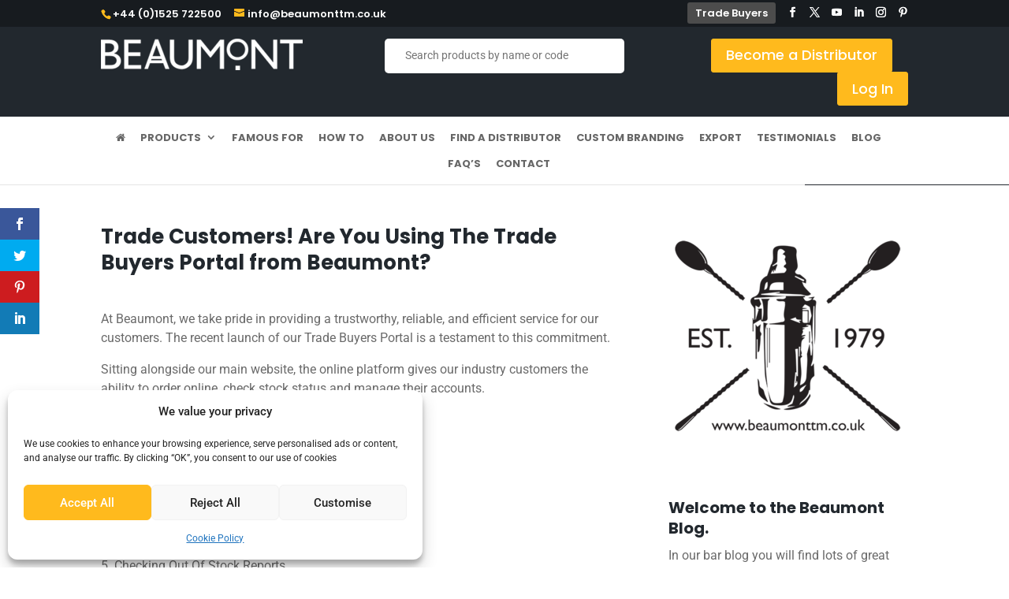

--- FILE ---
content_type: text/html; charset=utf-8
request_url: https://www.google.com/recaptcha/api2/anchor?ar=1&k=6LdbLYEUAAAAALwFvGiJddkF5mCe_3Qn_i0Rm14H&co=aHR0cHM6Ly9iZWF1bW9udHRtLmNvLnVrOjQ0Mw..&hl=en&v=TkacYOdEJbdB_JjX802TMer9&size=invisible&anchor-ms=20000&execute-ms=15000&cb=5y5tggtr9tvm
body_size: 45582
content:
<!DOCTYPE HTML><html dir="ltr" lang="en"><head><meta http-equiv="Content-Type" content="text/html; charset=UTF-8">
<meta http-equiv="X-UA-Compatible" content="IE=edge">
<title>reCAPTCHA</title>
<style type="text/css">
/* cyrillic-ext */
@font-face {
  font-family: 'Roboto';
  font-style: normal;
  font-weight: 400;
  src: url(//fonts.gstatic.com/s/roboto/v18/KFOmCnqEu92Fr1Mu72xKKTU1Kvnz.woff2) format('woff2');
  unicode-range: U+0460-052F, U+1C80-1C8A, U+20B4, U+2DE0-2DFF, U+A640-A69F, U+FE2E-FE2F;
}
/* cyrillic */
@font-face {
  font-family: 'Roboto';
  font-style: normal;
  font-weight: 400;
  src: url(//fonts.gstatic.com/s/roboto/v18/KFOmCnqEu92Fr1Mu5mxKKTU1Kvnz.woff2) format('woff2');
  unicode-range: U+0301, U+0400-045F, U+0490-0491, U+04B0-04B1, U+2116;
}
/* greek-ext */
@font-face {
  font-family: 'Roboto';
  font-style: normal;
  font-weight: 400;
  src: url(//fonts.gstatic.com/s/roboto/v18/KFOmCnqEu92Fr1Mu7mxKKTU1Kvnz.woff2) format('woff2');
  unicode-range: U+1F00-1FFF;
}
/* greek */
@font-face {
  font-family: 'Roboto';
  font-style: normal;
  font-weight: 400;
  src: url(//fonts.gstatic.com/s/roboto/v18/KFOmCnqEu92Fr1Mu4WxKKTU1Kvnz.woff2) format('woff2');
  unicode-range: U+0370-0377, U+037A-037F, U+0384-038A, U+038C, U+038E-03A1, U+03A3-03FF;
}
/* vietnamese */
@font-face {
  font-family: 'Roboto';
  font-style: normal;
  font-weight: 400;
  src: url(//fonts.gstatic.com/s/roboto/v18/KFOmCnqEu92Fr1Mu7WxKKTU1Kvnz.woff2) format('woff2');
  unicode-range: U+0102-0103, U+0110-0111, U+0128-0129, U+0168-0169, U+01A0-01A1, U+01AF-01B0, U+0300-0301, U+0303-0304, U+0308-0309, U+0323, U+0329, U+1EA0-1EF9, U+20AB;
}
/* latin-ext */
@font-face {
  font-family: 'Roboto';
  font-style: normal;
  font-weight: 400;
  src: url(//fonts.gstatic.com/s/roboto/v18/KFOmCnqEu92Fr1Mu7GxKKTU1Kvnz.woff2) format('woff2');
  unicode-range: U+0100-02BA, U+02BD-02C5, U+02C7-02CC, U+02CE-02D7, U+02DD-02FF, U+0304, U+0308, U+0329, U+1D00-1DBF, U+1E00-1E9F, U+1EF2-1EFF, U+2020, U+20A0-20AB, U+20AD-20C0, U+2113, U+2C60-2C7F, U+A720-A7FF;
}
/* latin */
@font-face {
  font-family: 'Roboto';
  font-style: normal;
  font-weight: 400;
  src: url(//fonts.gstatic.com/s/roboto/v18/KFOmCnqEu92Fr1Mu4mxKKTU1Kg.woff2) format('woff2');
  unicode-range: U+0000-00FF, U+0131, U+0152-0153, U+02BB-02BC, U+02C6, U+02DA, U+02DC, U+0304, U+0308, U+0329, U+2000-206F, U+20AC, U+2122, U+2191, U+2193, U+2212, U+2215, U+FEFF, U+FFFD;
}
/* cyrillic-ext */
@font-face {
  font-family: 'Roboto';
  font-style: normal;
  font-weight: 500;
  src: url(//fonts.gstatic.com/s/roboto/v18/KFOlCnqEu92Fr1MmEU9fCRc4AMP6lbBP.woff2) format('woff2');
  unicode-range: U+0460-052F, U+1C80-1C8A, U+20B4, U+2DE0-2DFF, U+A640-A69F, U+FE2E-FE2F;
}
/* cyrillic */
@font-face {
  font-family: 'Roboto';
  font-style: normal;
  font-weight: 500;
  src: url(//fonts.gstatic.com/s/roboto/v18/KFOlCnqEu92Fr1MmEU9fABc4AMP6lbBP.woff2) format('woff2');
  unicode-range: U+0301, U+0400-045F, U+0490-0491, U+04B0-04B1, U+2116;
}
/* greek-ext */
@font-face {
  font-family: 'Roboto';
  font-style: normal;
  font-weight: 500;
  src: url(//fonts.gstatic.com/s/roboto/v18/KFOlCnqEu92Fr1MmEU9fCBc4AMP6lbBP.woff2) format('woff2');
  unicode-range: U+1F00-1FFF;
}
/* greek */
@font-face {
  font-family: 'Roboto';
  font-style: normal;
  font-weight: 500;
  src: url(//fonts.gstatic.com/s/roboto/v18/KFOlCnqEu92Fr1MmEU9fBxc4AMP6lbBP.woff2) format('woff2');
  unicode-range: U+0370-0377, U+037A-037F, U+0384-038A, U+038C, U+038E-03A1, U+03A3-03FF;
}
/* vietnamese */
@font-face {
  font-family: 'Roboto';
  font-style: normal;
  font-weight: 500;
  src: url(//fonts.gstatic.com/s/roboto/v18/KFOlCnqEu92Fr1MmEU9fCxc4AMP6lbBP.woff2) format('woff2');
  unicode-range: U+0102-0103, U+0110-0111, U+0128-0129, U+0168-0169, U+01A0-01A1, U+01AF-01B0, U+0300-0301, U+0303-0304, U+0308-0309, U+0323, U+0329, U+1EA0-1EF9, U+20AB;
}
/* latin-ext */
@font-face {
  font-family: 'Roboto';
  font-style: normal;
  font-weight: 500;
  src: url(//fonts.gstatic.com/s/roboto/v18/KFOlCnqEu92Fr1MmEU9fChc4AMP6lbBP.woff2) format('woff2');
  unicode-range: U+0100-02BA, U+02BD-02C5, U+02C7-02CC, U+02CE-02D7, U+02DD-02FF, U+0304, U+0308, U+0329, U+1D00-1DBF, U+1E00-1E9F, U+1EF2-1EFF, U+2020, U+20A0-20AB, U+20AD-20C0, U+2113, U+2C60-2C7F, U+A720-A7FF;
}
/* latin */
@font-face {
  font-family: 'Roboto';
  font-style: normal;
  font-weight: 500;
  src: url(//fonts.gstatic.com/s/roboto/v18/KFOlCnqEu92Fr1MmEU9fBBc4AMP6lQ.woff2) format('woff2');
  unicode-range: U+0000-00FF, U+0131, U+0152-0153, U+02BB-02BC, U+02C6, U+02DA, U+02DC, U+0304, U+0308, U+0329, U+2000-206F, U+20AC, U+2122, U+2191, U+2193, U+2212, U+2215, U+FEFF, U+FFFD;
}
/* cyrillic-ext */
@font-face {
  font-family: 'Roboto';
  font-style: normal;
  font-weight: 900;
  src: url(//fonts.gstatic.com/s/roboto/v18/KFOlCnqEu92Fr1MmYUtfCRc4AMP6lbBP.woff2) format('woff2');
  unicode-range: U+0460-052F, U+1C80-1C8A, U+20B4, U+2DE0-2DFF, U+A640-A69F, U+FE2E-FE2F;
}
/* cyrillic */
@font-face {
  font-family: 'Roboto';
  font-style: normal;
  font-weight: 900;
  src: url(//fonts.gstatic.com/s/roboto/v18/KFOlCnqEu92Fr1MmYUtfABc4AMP6lbBP.woff2) format('woff2');
  unicode-range: U+0301, U+0400-045F, U+0490-0491, U+04B0-04B1, U+2116;
}
/* greek-ext */
@font-face {
  font-family: 'Roboto';
  font-style: normal;
  font-weight: 900;
  src: url(//fonts.gstatic.com/s/roboto/v18/KFOlCnqEu92Fr1MmYUtfCBc4AMP6lbBP.woff2) format('woff2');
  unicode-range: U+1F00-1FFF;
}
/* greek */
@font-face {
  font-family: 'Roboto';
  font-style: normal;
  font-weight: 900;
  src: url(//fonts.gstatic.com/s/roboto/v18/KFOlCnqEu92Fr1MmYUtfBxc4AMP6lbBP.woff2) format('woff2');
  unicode-range: U+0370-0377, U+037A-037F, U+0384-038A, U+038C, U+038E-03A1, U+03A3-03FF;
}
/* vietnamese */
@font-face {
  font-family: 'Roboto';
  font-style: normal;
  font-weight: 900;
  src: url(//fonts.gstatic.com/s/roboto/v18/KFOlCnqEu92Fr1MmYUtfCxc4AMP6lbBP.woff2) format('woff2');
  unicode-range: U+0102-0103, U+0110-0111, U+0128-0129, U+0168-0169, U+01A0-01A1, U+01AF-01B0, U+0300-0301, U+0303-0304, U+0308-0309, U+0323, U+0329, U+1EA0-1EF9, U+20AB;
}
/* latin-ext */
@font-face {
  font-family: 'Roboto';
  font-style: normal;
  font-weight: 900;
  src: url(//fonts.gstatic.com/s/roboto/v18/KFOlCnqEu92Fr1MmYUtfChc4AMP6lbBP.woff2) format('woff2');
  unicode-range: U+0100-02BA, U+02BD-02C5, U+02C7-02CC, U+02CE-02D7, U+02DD-02FF, U+0304, U+0308, U+0329, U+1D00-1DBF, U+1E00-1E9F, U+1EF2-1EFF, U+2020, U+20A0-20AB, U+20AD-20C0, U+2113, U+2C60-2C7F, U+A720-A7FF;
}
/* latin */
@font-face {
  font-family: 'Roboto';
  font-style: normal;
  font-weight: 900;
  src: url(//fonts.gstatic.com/s/roboto/v18/KFOlCnqEu92Fr1MmYUtfBBc4AMP6lQ.woff2) format('woff2');
  unicode-range: U+0000-00FF, U+0131, U+0152-0153, U+02BB-02BC, U+02C6, U+02DA, U+02DC, U+0304, U+0308, U+0329, U+2000-206F, U+20AC, U+2122, U+2191, U+2193, U+2212, U+2215, U+FEFF, U+FFFD;
}

</style>
<link rel="stylesheet" type="text/css" href="https://www.gstatic.com/recaptcha/releases/TkacYOdEJbdB_JjX802TMer9/styles__ltr.css">
<script nonce="9P2tkMst8xo_5KKMCQfhUQ" type="text/javascript">window['__recaptcha_api'] = 'https://www.google.com/recaptcha/api2/';</script>
<script type="text/javascript" src="https://www.gstatic.com/recaptcha/releases/TkacYOdEJbdB_JjX802TMer9/recaptcha__en.js" nonce="9P2tkMst8xo_5KKMCQfhUQ">
      
    </script></head>
<body><div id="rc-anchor-alert" class="rc-anchor-alert"></div>
<input type="hidden" id="recaptcha-token" value="[base64]">
<script type="text/javascript" nonce="9P2tkMst8xo_5KKMCQfhUQ">
      recaptcha.anchor.Main.init("[\x22ainput\x22,[\x22bgdata\x22,\x22\x22,\[base64]/[base64]/[base64]/[base64]/ODU6NzksKFIuUF89RixSKSksUi51KSksUi5TKS5wdXNoKFtQZyx0LFg/[base64]/[base64]/[base64]/[base64]/bmV3IE5bd10oUFswXSk6Vz09Mj9uZXcgTlt3XShQWzBdLFBbMV0pOlc9PTM/bmV3IE5bd10oUFswXSxQWzFdLFBbMl0pOlc9PTQ/[base64]/[base64]/[base64]/[base64]/[base64]/[base64]\\u003d\\u003d\x22,\[base64]\\u003d\\u003d\x22,\x22w4pPdMKvwrFJTsK4dEJhw6A8wqXCt8OSwqVwwp4+w643ZHrCsMKuworCk8OKwro/KMOtw4LDjHwXwq/[base64]/CgU4eBcOIB0XCkVAGw4LDuwjCjXctQsOMw6ESw7/[base64]/UcOQB8OjwoLDn8O7wp9AwrpMWXZ+OMOjwrkBGcOqRRPCi8KhWlLDmAsJRGhlO0zCsMKXwrA/BRzCrcKSc0zDuh/[base64]/QMO6fxTCqQMVwr7DksOZwrzCnlh4R8KaeVg7YsOLw75zwqN4K07DmRpDw6p+w7fCisKew5EyE8OAwpHCmcOvJGrCr8K/w44vw7hOw4wTLsK0w71Ow41vBD/Djw7Cu8Kaw7s9w44aw7nCn8KvL8KvTwrDs8O2BsO7HWTCisKoKyTDplpjcwPDtiPDtUkOZcObCcK2wq/DrMKka8K8wrQrw6U9XHEcwoA/[base64]/[base64]/DoGTCnDNUwpzComPChsOJdcOqwp45V8KbKgJcw5Y3VMOnBRNGHlwVwoXCh8KWw5HDq2AAcsK0wpNnJ2LDiBg9dMOhfMKJw4hKwqVjw4d6wpDDj8OOMsO5WcKVwp/Dpn3Di0omwpzCkMKeN8O0fsOPBMOOZ8OyBsKmFcOyEydBR8OLJhhDNW4ywot4ccKGw6fCn8ONwo/CvHvDmjLDg8O+T8KDUy9kwpEbNDxtGsKXw7wOQ8OPw5fCvcOHalc+XcKpwrfCpRFUwoTCnVnCsi04w6RuFiVtw5DDkHRbXD/DqGxAw6zCrBnChnsVw6s2JcOQwoPDixnDl8Kcw6AQwrLDrmpKwpRFc8KhesKUGcKgBXXCl1oBAWorQsO6KABpwqnCsBjCh8Kiw7LCjMOEcxc8wogbw4NZJV4bw63CnTDCsMKYbwzClm3DkBjCosOFQAojFCsbwq/CpMKoL8KFwr3DjcKycMKjIMOmHj3DrMOoEHPDoMOGP1Yyw5YZFXMuwq1Xw5MMJsOdw4oJw4jDj8OFwr8wG1LDrnBFEnzDlnHDpsKZw7rDnsOJHsOvwrXDr2V0w5xXXcKjw4lxYXjCuMKZfcKnwrk7wrNJWnA/[base64]/CmcKHwqUTw49tw6HCpWgmw77CtRPDjcK8w5TCnn/DgyvChMOoNx9rAcOnw5VjwrbClcOywrM0wrxkw6F2QsOJwp/DtMKRRmrClsK0wrUtwpjCigAowqjCjMKKOmNgVBfCv2ZvSMOwfVnDlsKhwonCtSnCgMO2w47CrsK4wpoUYcKLc8KrN8OHwr3DsmNrwppDwpzComN5NMKpdsKvUgrCsFc7JMKGw6DDqMOZDGkkP17CjGPCjGPCi04qKcOUasOQdUnDsVbDiS/DsX/DvsKuV8OWwrHCo8ORwoBaHmHDtcOyDsOdwo/CnMKsKMK6FhhpRRPDucOzNcKsNwk/w6JNw5TDqjARw6bDiMK0wqpkw7UgWFxvA0Zkwqh1wpvCjT8ta8Kfw5/Cjw8xAirDgQRRI8KUccOSLCLDtcOnw4M3AcOPfQ1Zw4pgw7PChsO3IwHDrXHDhsKlBW4pw77Cr8OYwo/[base64]/PnkSEsONwrHCigrCpXwDwpTDo8O3wqzCqsOew6bCvMKRwqI7w4TCtMKbOsKBw5fCsxJNwrclSFHCj8KXw7PDjsKgKcOoWHrDtsOReh3CpWTDp8KWw4E1E8K0w5/Dg1jCt8KUbgt/LMKUKcOZwpHDr8K4wrcTw6nDvFRAwp/[base64]/[base64]/DjsOcwox+bCXDmH0nw4jCqVvDsVnCtcKVNMOFc8KBwrPCosKGwq/CssKmPcOQwrHDlMKuwq1Lw7pXZCx4TWUWcsOMVgXDlMK5cMKEw6F/[base64]/CsMK9OhF+w7h/[base64]/DmR9Zw78YwpXCnyjCvMKSwrrDv8KxDcOtw61Rwqp+AVdmBsO0w40fw4jDuMO/wpvCoE3DncOTOxEAaMK7JgdGXwgDf0LDgCkOwqbCnGRKKsK2P8Otw5LCjWvCtEYowqkWEsOeBTEtw61EAAXDn8O2w65Bwqx1Q2DDjnQKUcKJw6hvAsO/Fn/CtsOiwqPDpSHDgcOgwoZOw59AU8O+d8Kww6nDssKVSgTCh8OKw6XCh8OTOgzCq1XDnwEAwrkyw7XCicKjNBTDkxvCj8OHERHCh8OVwrZ5L8OEw5c+w5kzGRAERsKeMjnCgcO+w6Zxw4TCp8KMwo4tAx7CghLClj5Lw5YewoM1MiEFw5FXdy/DujAMw6HDosONUhJQwrZPw6ETwrHDlDDChxDCi8Orw6/[base64]/CnsKRS3B6AXYiBsOhw4rDlcOCwprDpHFPw5N2c13CrcOPKVTDgMOtwqhMC8KnwpHDkxwIZcKHIA3DuCbCk8KybhBtw6c+f2DDqQ4owofCsxjCr2t3w7l7w5bDgHg9CcOLe8KZw5EuwqAwwr0yw5/Dv8KPwrLDmhDDkMO1TC/DkMOCCcKZZFLDixk1wr04DcK4w57Cn8O2w6tNwrlzwok/STzDhTvCr1ZJwpLDmMO1L8K/IGMVw419wqXCjsOrw7PCjMK+wr/CuMKowowpw7okOXYawq41NMOCw5DDhFNXbwJRbMOiwqXCmsKBO2/Dp0jDrw9jR8Kyw63DjsK2wo7CoEATwpnCqMOMfcKjwqEXPCvCoMOkKCUcw7HDpDHDnD9bwqNeGm1PFjrDqzzDlMO/IwvCgMOKwpcgP8KbwpDChMKnw5HCmsOgwo/DllzCv3DCpMO9THvDtsKYDR/CocKLwqjChj7DnMKTEn7CrcORX8KLw5fCuArDlw1kw7sbDW/[base64]/CtcORwr7CsMOmw5vDmsOpE8KAXsObwrbCq8KXwq3DocK/E8KGwoM7wo41ScOpw43DsMKvw6HDusOcw4HDrFJ9wprCtHlIERTCgQfCmSgGworCisO9QcO+wrfDqsKqw44bcXTClQHCncKSwrXDpxE7wr5ZdMKyw7fDuMKEw5/[base64]/[base64]/[base64]/ChG7CtsKOw7jDuVpyRsO7w5ckOVwdVGvCvcOubWXDi8KOwohXw4EeRHfDiysowr7DscOJw6fCssKmw75oW3ofM006fyHCuMOvBEl/w5fCliPCrEkBwqZMwpE5wofDvsOXwrgPw5PCnMKbwoDDnxLDlRPCsS9TwotvP2HCksKew5TCisKxw6XCncOzWcKlcMKaw6nCtEHCssKzwqBUw6DCpGlOw5HDlMKdGB4uwqbCqiDDn1/ChMK5wofCn2BRwoN9wqTCjcO1esKWLcO7WmNjDz8DWsK2wrkyw5UDbG8ebsOCcCMSLkLCvjl/CsOYCAp5JMKjLHXDgEnChXgww4tgw4nClcOow7dHwrTDkDMSMxtMwrnCgsOdw5rCjWjDkCrDssOrwq5Ew6rDhAlKwqTCgQbDsMKmwoLDkHEHwrwBw6Nmw7rDsnnDrnTDt37DqsKvCS/DtcKHwqHDk11twrwsPMKlwrgNPsOdSsOLwr7CmMO0BXLCtcKTw7Rcw5BRw5rCkXF4fGPDl8O5w7TCg0pWR8OUwpXCgMKVfRTCpMOpw790a8Ozw58CN8K3w5Q8J8KzVj/CicKyPcKYRmrDpENIwoYlB1/[base64]/wqV5Fx/[base64]/DoFjDkCxZwrF+w7ICLXzCjcKBwp/DvcO6NzvCvCDDssK3wrXCuAZBw67Di8KUJsKUWsO8wozDs3FiwpbCpy/DnMOfwp/Cj8KOF8KyICUdw4LCllFIwoILwoEYKEpkRHzDksOFwodORRxLw6PDoiHDkyLDqTRgPm1iDBRLwqBqw5PCuMO8woLCjsK5S8Kmw5gHwoUswqYTwofDjMOGwrTDlsOvM8OTAiEkFUBeScOWw6Fpw7Mgwq8cwr7Cqx4AfXsLQsOYGcKzfA/ChMOccD1jwp/CgMKUw7HCtmfCgFrCg8OuwpfCssK6w4Ypw5fDs8OXw4jCvCdtNMKcwobDnsKgw6QGTcObw77CmcO1wqAtAMOjNz7Ch3c7w6bCn8OhJlvDiQh0w4F3VQpCaWbCqMOATnNQw6tKwrE3Xh9df3grw4fDqcKJwqR/wo4hEWgPTMKlLBB0DsKtwpPChMKWSMOpX8Kuw5TCvMKyH8OEHMK7w5Iewq4YwqLCpsKow4IRwqtiw6bDt8K2AcKiQcK0dzjCl8KTw4MJJGbCrsOoOF3DuSTDjUzCv34hbzPCkSbDqEVwPmNZSMOAasOqwohUOmjDoSd7CcO4VhNbwqk7wrTDtMOiAsKxwq/DqMKnw4Bgwrd+KMOBDEvDu8Oqd8OVw6LDhi/[base64]/Cs8KyY8K/JAZ2PsKccRoXLcK/T8KkGkM8bsKew77DusKUFMK9cAEGw7rCgzkKw5vCqRrDkMKbw7gYL0LCvcKxX8OcDcOSRsOMDnVywo4ww5fDq3nCm8O4DSvCs8KIwqjCgsKpBsKgEUUIF8Kdw7PDgQkmXkoRw5rCu8O8KMKXKktlWsOrwprDjMOTw7Rzw5HDqMKzcyzDn2UmTDQvVMOXw61/wqjDplrDpsKmWcOCWMOLZEs7wqh8cS5KdmBZwrMSw7zDjMKCAcKFwoLDnnzDlcOFLsOWwox5w7ICw411aUN1flvDvzdJIsKpwr9hbzLDi8ONY05dw79Rc8ONH8O2d3AGw6U4ccOFwozCpsOBKxHCrcKcL34LwpIhQS4DecKKwqTDpVJ9EsKPwqvDrcK/[base64]/DsCzCpCpXcMO/w4t0w6jDsRXDp1zCpjwyMBjDnljCslcKw50nakDCs8OGw4DDvMOkwrM3A8OnG8OgCsO1ZsKXwpcTw6U1C8O1w4Q4wo/DryIrIMObRMObGcKwUxLCrsKvaTLCtsKrw57CsFrCpFYYXcOgwo/CiCEdajtywqXDqsORwoAgw409wrDCniUPw5/Di8O9w7knMkzDosK/C3Z1Il7DpMKuw4sWw41aF8KVTG3CjEozdMKkw6XDlxN1IUgJw6jCkRtJwos0wrXCv0PDsmBPKMKrb17CjMKLwrZvazvDnhvCpzdGwpnDgMKIW8Oww4Fhw7/CtcKmASspGMORw6PCv8KndsKKRDbDjxYobsKFw5nDjjxHwq4AwpIoYmfDncOzYRXDmX5yQcOTw5lfVUnCtXfDsMK4w5jDuBTCscK1w4ISwqLDgBBxLVosEQxGw6Y7w4/CpBDChgTDr1VHw7JmCG8KIx7DtsO3OMO6wr0jJz1+PTjDpsKmcmFmcU80ZMO6V8KLNBp6RjzClcOEUcO+aEF5eQlWQhwRwrLDkDd5JsKZwpXChXTCqzNcw4Qnwq0tEk8iw4vCgVzCo3XDpMKjw7Vuw4sKWsO7wq4xwqPClcO3O1vDtsOPV8K7GcKaw6/Dg8OPw7PCgzXDgRwLAzvCkztmKzzCoMOww7gZwrnDsMK9wr/DrwkCwrY8KnzDpjcFwr/DjiLDrWJewqHDjnHCggDCmMKXwr8dD8OyE8Kdw7zDlMK5X0Ndw7vDn8OzdRU3UMO3ch3Dshoqw6jDgWZafsKawo1TFjzDrnlrwo3DicOIwpZfw6pLwrTCoMOHwqFWKnLCthxmwqBBw7bCkcO/[base64]/[base64]/DlQLDpCTCvMKKEEFjw4Brwq/DpFzDt2pYw6hxKnd/c8KvBsOSw7rCgcK/Y3fDmMKaR8O9wqNVFsONw6l3wqXDmyJeYMK3dlJZScKiw5B9wozCiA/CqX4VdHTDrcK1wrIUwqPCuwfCksKUw6MPw7tsZnHCiRhew5TCi8KhC8Oxw5Irw6AMX8OXJy0hwo7CtSjDhcO1w7x1Sm4jVH/CmkHDqR8RwqDCnDjCm8KTHATCh8KsDDjCocOZUn9BwqfDkMOtwoHDmcKrCH8NZMKtw6ZuaWdWw6F+BsOOS8Ojw6leXMOwcjF+AsOyIcKsw5/DusO/wpkxTsKyDBbCkMOXDjTClcKOwo7CgmfCksO+DHECNMK3w77DqnsIw5jCt8OOSsOHw6VcCcK2QG/[base64]/DiXzCsSXCiWzCsBAHwrYIw5gBC8OVwr00RCxPwr/[base64]/Dsk3CgATCthUUwrsWw65AE8KTwpHCsGsVMwFUw6V1YzoawpTCrnlFw4gRw5UuwrBbKcOgWi8Uw47DsBrCm8OYwrHDtsOdwqtBfHfDt2Niw7TCu8Oow4wpwoQbwqDDhEnDv33CncOWU8KBwowzb0V9X8OrOMKUdnk0I3lFJMO8MsObD8Ojw6FUVR1owq/DtMO8f8O5QsOqwojClsOmwprCo0fDlyseeMO4dsKNFcOTMcKIKMKrw50YwrxvwrPDssOEaSpmYMKjw4nCtkvCuEJjM8OsQT8EVX7CnlpEG13CjX3Cv8OGw4/[base64]/CnsK/[base64]/[base64]/[base64]/[base64]/DiF12LMOpwr/CqjPCuxBVwqDDkMK8woPCs8OYwrhFYcK9JUcubsKYFk5OaS1xw6vCtj5rwp0UwqdVw7fCmCQWw4rDvTgMwpwswqRBAH/DvcKJwok1wqV9PgMcwrRmw7DCmsK/Bll7KjPCkm7ChcKqw6XDrCMXwplHw5XDgWrDvMKMw7bDhHVMw5sjw4kFWMO/[base64]/Co8KSw7vChCTDmk5XSsKrwoASLXfCj8KMwpXDlsOBwoTCvH3CpcO3w5nCujjDhcK3w57Ct8KnwrAuFwZCBsOFwr9Awo16IMOwJDstacKMBWbCgcKpLsKNw5PCtA7CjiBSS018wrzDsA8DUFXCscO5LybDkMOYw6F3OHjCrzfDi8OIw50hw7/Dp8O6RgPDmcO8w4EON8KiwrXDqcO9Ejg4W17Cjy4Fwp4IfMKdOsK3w702w58Aw7LDuMOMAcKsw4hcwojCl8O9wr0uw5/CpX7DtMOMA1Rywq/Co2AHM8K3a8O1w5/Dt8Ohw6LCq1rCsMOOAkUCw4zCo1HCoDrDnE7DmcKZwp8Tw5fCk8ODwrN3R2tGX8KnE1BNwrfDthZJTjNHasOSX8OuwqHDtAYjwr/Dl09Uw4bCnMKQwp15wpXDq2HCjVbCnsKRY8KyMsO5w7ItwpxPwovCh8KhfV1vdw7CkMKCw5pEw5DCrRsWw5J7MMOEwoPDhsKTPMKKwqjDjMK6w4YSw45sZFp8woM9GxDDjXzCh8OiGH/CpWTDjyFqC8Ozw7PDvkU3wq3Cq8K+ZX9zw7zDssOuVcKIaQXDhADCtDY3wpR1SCrCmsKvw6g0ZnbDjSLDpMKqG1zDr8KyKh12A8KbOxh6wpXDpsOUXUc3w517cGBJw5coPCTDpMKhwocUE8Olw5DCrsOaLgLDk8OSw4/Ctk/CrcKnw50hwo4LInHCssKDIMOcAWrCocKJTW3Cu8OhwpZZRB5yw4QqEFVddcO8wq9Twq/Cn8Oiw71efTzCpWMswoJ0w7wXw4Mpw60Rw4PCqsOzwoNQV8OVSCjDgsKOw71dw5jDhlrDusOOw4E/[base64]/CoFHDg1bCnizDusOiw4N5w65dCTbDmcKowpQfwrUKOMKSw4jCu8OHwrfCvBN6wpfCosKgOMKAwqjDksOYwqhew5DCg8KSw5AdwqrCkMOmw7Nuw6bCtUc7wpHCvsOfw4J6w5oXw5UGPsOoZyPDq3zCsMKMwoY0w5DDscKsVR7CmMKewofDj0VcasOZw41/wq/[base64]/DiG7DigXCvMOMwqRIwoHDgsOiwpHCrDF3RMOEwrLDi8OvwrASLkrDjMOUwrwxecKOw7zCisOJwrjDqsKkw57DuBTDvcKnwqdLw45rw740A8ONU8KiwqlmJMKdwozCo8Kpw6lRb0EuUizDnmfCnkXDrmfCkV8KYsKGQMKMJsKCRRNPwpE0Hj7CkwXCusORdsKLwq/CtHpiwqhIBMOzIMKHwqB5ecKvRcK7MRxJwo9YUgBsScOTwp/[base64]/CpMK6HArCrsO4DW/ClndZwosUwqrCq8Omw5xYV8K8wpgDZUfCtcKMw68CARvDqydAwq/CjsKuwrXCl2zCiibDq8Kmw4ocw4waPwMjw7bDow/ChMOnw7t/w6PCisKrZMOKwpQRwodTwr/CrELDscOkJ2LDvcOew5DDtcOLXsK0wrsywrQOM2cbMQlXAmHDh1BOwpA8w4bCisKmwoXDj8KhKMOywpIrcMOkesKIw4TDj24/ZAPDuEDCg1rDvcKHworDmMOpwpkgw60rRUfDqiDCtgjDgw/DlMKcw4I3KcOrwq8/RMKfFcOiBMOEw4fCisK/w5pzwp1Iw4TDpxodw5BlwrjDtCNjZMO2OcOUwrnDu8KZQVgVw7TDnkcUJAhrBDzDkcK2V8KlaRg+RsK2bcKPwrXDg8O6w4nDnMKRR2vChsKXRcOEw47DpcONQW/[base64]/Dn27DslvCh8KZwocOw5LDn3dIAsOkw70Kw57CilbDsjDDjsOgw4jCnQ/Cs8OrwpLCvmnDlcOFw6zCoMKSwpDCqH8CbsKJw6Ymw5fDp8OaZG/DscOVbCDDmDnDsSZ0wqrDnBbDnGDDkcKjTXDChMKiwoJZWsKMSi4TLFfCrFk9w79/Cj/Du2TDhMOtw6Mlwr5sw78jMMObwrJpHsKMwpwHdhI3w7rDlsOnBsOrQWYjw4tKZ8KMwpZWNAxow4XDlsKhw5B1bjrCn8O5FMKCwr7Cg8OXwqfCjgXCjMOlK2DDrA7CjmbDpGB8BsO/w4bCvg7CgCQ7RRPDoUcLw6LDicOoDFARw4xRwrMWwrbDosOXw7Ikwr8twrHCl8O/[base64]/DuW87w7PClsKHNcOGMh54w4fCgHgJwqNvTMOgwovCrnbDuMKfwqdcWsO6w6rCmwjDqTHDg8K5MQg6w4EfbzRfQsKywpsSMRjDhMOSw5kww6PDo8KMEUwzw61xw5jDnMKSIFFBKcKaL0Rmwo05wovDjlENH8KMw5E2Il5RHChJPV4Lw6Q/eMOXB8O0RifCqcOYa2vDnl/Co8KRXMOeLyIjTcOKw4trZ8OgdgXDv8O7PcKiw55Qwp8OP2TDl8KDdMOkVE3CucKlwokzw4wQwpDCscOhw7Fba2geecKEw68yNMOzwqA3woVswpdOfcKfX3/[base64]/CjypGwpxfUWbDgSDDiBsQw4MqMSXDti0SwpZ0w5ZOC8KsSHlMw6cnO8OwbEB/[base64]/AQR6wpzCpmvCh00Owo/CnAVrwrYswplrD8Oqw4A6FW7DjMOew6VuWl0rLsORwrDDh0tab2bDrhTDtcOIw6VmwqPDhzXDrcOhYcOlwpHDgsOPw59Sw6pkw53Dp8KZwoZuwos3w7XDtcOCY8OgZ8KbFEw/AsOPw6TCmsOKH8Kxw5HCjnzDq8KyQh3DqsObCjFmwp58fsKpS8OQOcOxI8K/wrjDkQJJwqxBw4AowrZ5w6vCv8KJwonDvB7DkmfDrmNNRMOgVsKFwrknw7PDrzLDlsOfAcODwpsKSg0aw5FowrkDMsK+w6MQOQ8Xw4LCkEk3RMODUGnClBtwwqg9UC/[base64]/CkcO6SQzCrG7DpQUKwpnCmydcNsK4Typ1M1BuwrTCusK2eVdSWRnCtcKowoxgw7nCgcO5IsOufcKuw4TCoCtrDGHDgwgVwq4xw7PDjMOCADFzwpzCgkg/wrnCv8K9CsO7b8OYaiZww6DDrjvCkkPCn15+QMKsw459URQ4w4R4YS7CpS0UTcKMwq3CuTJqw43CvT7ChMOGwobDgTfDoMO0McKKw7vCnQjDjcOXwqLDiEPCvgNBwp4nwoAPPlvCpsOsw6LDpcO2DsOcBh/CpMO1YjQYw7EseTvDsy/Cn2cTMcOCS1XDrXvCn8Kqw47CgMKVUjUfwpDDkMO/wpsHw4tuwqrCrhDDpcK6w5JPwpY/w41Pw4V4EMOoSlLCp8OkwoLDpMOoN8KYw7LDjzELSsOKWF3DmH1Id8KGf8Onw5YecHdXw40Rwr3CjsOCaifDqsKAHMOnGsOKw7DCgihXd8Kqwq4oPkDCrR/[base64]/CrEzDo8KzIwDCuzPDiMK4wrNIZlNTMAfCmMOKDsK7W8KcfsOuw7oXwpbDgsOvEMOQwrIXVsKIR0DDthoaw77Cu8OZwpovw7rCjcO8wpoCeMKDOMKTEsKhV8K/LAbDpShhw5ZXwqLDswBxw63CsMKjwoDDlzEXTsOew70CUGUQw5c1w69TDcK/RcKww5TDriM/ZcKOK33DkgMsw5d2Z1nChMKpw5EDwrbCvcOTK3QKwo5yUxl/w6pzY8Kdwol5KcKIwqHCsB41woPDvcKmw4QdJlR4B8OWCj0hwqkzP8Kgw6HDoMKQwpEcw7fDnkN3wr1owrdvaDxXNsOVMmHDsHHCrMOBw7FSwoNlw6gCZ0p/RcKeLB/DtcK8ecO7emZtRmzDo01bwrjDlGtcBMKow7tDwrhRw6EKwpAAVwJhDsOZE8K6wpt2woMgw7/CtMKYTcKIw5ZGd0oKZcOcwoZTNCQARiY8wrrDjcObO8KIG8OmTRfClQXCqMOYDMKxL01Tw57DmsOTS8OTwrQyA8KdDEjClMOnw4fCrU3DqzUfw4PCkcOew5Z/bg5zFcKffg/CuCTDh1A1woDDpcORw7rDhQDDkQpXCiFpf8OSwr07P8Kcw7tPwpoOBMOewq/ClcKsw5QswpLCh193IC3Ch8Oew4RRAsKpw5rDisKtw7PDhRIbwpA7X3QuH0cEw5xlwo9Yw5VWZ8KWEMOmwr3DgmZGK8Orw5vDlcOlGkVTw6XCn27Dsw/DnS7CpsK2cytrA8O8csOrw5hLw7TCrFzCqsOMwq3Dj8KAw7gmRkBBWsOYXiPCs8OlAig7w54Qwq/DtMOAw6DCucOEwrrCnDZ7wrDCo8K9wpBUwrjDggZUwqLDpsKow753wpULKsKmHMOJw4/DvkBjSyVHwo/DtMKXwrLCnnHDinrDlzHCsFDCpQ3Di3xbwp1JU2LCrcOdw5/[base64]/DgMO0CsO2Kn/Dj8KCw67DuFzChTfDkcOxw4pIE8KfTU8TEcK8CMKAFsKuaXUuOsKYwp02Dl7Cq8KBX8OKw4sewpcwaXc5w69iwojDmcKUbMKIwoIww5fDpMKBwqHCj1oCesKLwrDCu3/Du8ODw4U7w5tow5DCscOTw7TDlxhlw659wrV0w4TDpj7DvHtiaFxbRsKRwq5UWsOsw7jCj3vDr8Ocwq9BZsOdClHCk8O2KAQedhkEw7RywrlpTUbCvsOjXEHCqcKbcWZ7wphlLcKTw6LDkzjDml3DiCzCsMK6wpfDs8K/fsKBT2LDuVdMw4t+S8O9w75twrYOC8KfIh3DssKyPMKHw6bDlMKudmkjIsK5woLDkWtwwqnCiWTCh8OoDMKCGhHDphzDuiHCncObKH/CtQU1wpQhN0RJPsORw6R9IMKvw77Cv07DlVfDscKPw77DiWguwpHCsF9KO8KOwprDkB/CuztJw5TCmX0XwoHCmMOfUMO2dMO2w5jCqwEkbibDvyVvwrZMIhrCgwhNwrbCqsK/P3xswoIYwpFowqpJw79vC8KNBsOLwoYnwromGzXDlVcbfsOowqLClhhqwrQKwrnDjMO0C8KtAcOXHR8Twp4Uw5PCmMOST8OELHtqe8O+EH/CvFbDt1rCtcKoYsORwp5yIsOzwozDsnwgw6jCrsOYOcO9wqDCnQnCl1hFwoR6w74FwpM4wpU8w4kte8OwdcOew5nDg8OGfcKyNT3DpBUXGMOtwqPDksO7w7pKbcOlH8KSw6zDt8KeaTYBw6/CtgzDnMKCKcOswpfDugzCkz4oO8OrDX9aMcOOwqJ5wqUSwp3DrMOvMSYnw6vChSvDrsKLcCFfw4LCnSDCkcOzwp3DtRjCrUU8AGHCnjUoU8KCwonCtT/DkcO/NgLCvDdNBWpPT8KZQXzDpMOkwpBuwoAKw416P8KOwqHDg8O/[base64]/Ci8O9wpXCkUZ4w6g1fsK0dcOoH0/[base64]/[base64]/CssKnHcOmFTzDjREfwpbCvn7CkDgpTcK1wq/DrC/Cv8O8IcK3LnEYVMOew6csNwnChifDsm9vO8OwKsOnwpnCvg/[base64]/DpcOzCAtLwojDrwfCpsOVwoIiSy3Dn8OfMmDCusOCIXo9UcKaasOaw4BKQE/[base64]/DuDLDj8KWXcOtPh/DhsKdw4bDqRlEwqoXJRApw64HRMKyHsO4w59iBx4jwoV8Y13CkHNNMsORXSltdsKVw53DsVh1RMO+dsKPbsK5IH3CtgjDgsKFwpnDmsK8wrPDmsKiUcOaw7pefsK/w4N+w6TCkRNIwpJow6LCk3PDgRo2F8OmIcOmdTlMwqMKVsKGOcOAXQUuKljDiCvDs2fCpjvDrMOkV8O2wpLDgQ19wosVQcKNLxrCoMOJw5J/ZU5Mw78Zw4diccO3wooPBETDvwEVwr5Cwrs8ZUE2w5bDi8OXBkzCtDrCvcKHecKxMMORPwo6XcKlw5PDosKqwpVmXcK/w7dBUj02VB7DuMK1woV0wqkGEsKxw6UaCBpZJADDryp/[base64]/KsOYw5fCnsObWBfDkcKNw4/Dmx04wqo1w7nChMKhMsK3PsOdMgs7wqhuW8OvE3EAw63DhhzDqUN4wrRlEjHDmsKBZ2RhDAbDjsOIwp4FEMKIw5LCjcO4w4LDlQYGaGPDlsKIwqXDmHgHwqPDo8OlwrQ2wr/CtsKdwpDCqMKUbRg0wqDCsgfDvEo4wr7Cr8KhwqQJd8KHw4NaDcK6wo0zbcKnwoTCpMOxcMOAGMOzw4/DmFrCvMKEw4pzOsOzGsKBIcOaw7fCnMKOJMK3cFPCvBYJw5Zkw5HDq8ORKsOgFcODOcOTEXdaVD3CsT7Co8KzBxZqw6kuw7/DpUFnZVPCjUZtfMOgcsOiw6nCvsKSworCkAHCp0zDuGkqw4nCjCHCgsOywqPDpFjDvsKzwroFw6F1w5pbwrYrNCTClyDDl2N5w7nCpCRkKcOpwpcZw41CJsKLwr/CksOlBsKZw6bDu1fCugbCh2zDvsKFKCcOwqRwWVArwpLDmyUmNgTCn8KFPsONGVLDp8Keb8OMXMKkY0PDvX/CjMO/fXISWcKNXcKTw7PCrD3DkzJAwoTDrMOjVcOHw7/CuQTDr8Kcw63DgsKkAMOJw7bDtAZAwrdnC8KAwpTDjHUoPnjDjiMQw7fCrsKtVMOTw77DpcOMPsOrw7JRUsOPYMOnYsK1JzEcw4xsw6xQwoYWw4TChGYQwqURVGDCnnIMwoHDn8OSSQMaP2x2RBnDq8O/wrLCoTt3w64bPT9bJ1N5wp4yU2YIPm4lCBXCrBBaw5DDh3fDusOow5vChSFVLG5lwpXDpCPCjMONw4R7wqBdw7HDmcKWwqUNVh/Cl8KYwow8wqpUwqrCr8KTw73DhWxrLz1yw7lmFHEaRSzDpMOtwrZ2Vll+c1YRwpXCnEjDok/DlijChibDrcKxHm4Lw4XDlF1bw73CjsO3DDLDnsOKdcKxwq9UR8Kzw7N6NgTDtUHDk3zDukdXwq9nw7olQ8Oyw4ofwpZsDRhbw5vCszfDmwQcw6N/JxbCmsKJdA0iwq5oe8OaVsO8wq3DmMKKZW06wocFwqt/[base64]/SsOUw7sawo0IKRXDq0Q2w7QvV1vDuMOTwqtIdMKZwqgYeF11wpJKw54CT8O1UxnDhmkqX8OIHFNNasKlwq8jw5vDg8OUWi/[base64]/Jh/DmcOJw5HCk8K5LgpUwqPDlsKQwrfCvBfDjlbDsHfDpcOMw5NSw4M5w67DmiDCgDYgwr4qZgzDjcK1PULCoMKqPBXCiMOLUcKYahzDtsKew4LCglcZJsO6w4vCgiQ2w4BDwp/Djgsiw6UyUQNtUsO+wrV/w6U/w5ETN1sVw4spwoFkYGE3McOEwrHDgEZmw6hOWzxIdTHDgMOpw6xyS8OjNcOvcMO7DcKEwoPCsWoFw53Cl8KwHsK9w7cQEcO5QUdaDnQVwqxiwpwHGMO1EwXDrA44d8OAwovDp8Kcw7sMAQDDkcOyQ1QSLsKXwrTCvcKDw5rCncOAwo/CpsKCw6LCiwkwMsOzw4ZoWQw9w4rDtizDm8KHw5nDpsOtacOgwoLCusOgw53CkwM5wrMLcsKMw7RwwrRQwobDqcO/C1LCkFTCn3ZJwpsRMcOiwpvDuMKnI8Orw4zClsK6w5tnKwbDksKXwoTCsMOTQVvDi1xuwq3DgS06w6XCvnLCumpgf0J2TcOQJ1FvWlPCvkHCscOjwo7DlcOYDm/CsE/[base64]/bcKVwqwoe8OJwoYjVMOWFFHCqcK4Wy/CssOLFEAZFsOLw5pPdQI3PF3CkMOmYl0KChLCuUhyw7/ClhJJwo/[base64]/Ch8Kow5rDgmomwrfCsxMZwoLDtcKaUcKEw5bCtsKqfU/[base64]/w73DoMOUUcOZw6jChcOEEnBLw5DCoj0Vwr3Cv8KxZ3FIUsOzaw/Dt8OBwqTDtwJUOsKTD3jCpMKucAR4U8O2e0l8w6LCu0U2w5hqdWDDm8Krwo3DgMOPw6TDn8ONf8OXw4PCmMKVUMKVw53DvcKbwrfDjWEWfcOkwpDDvMKPw6UzETYtP8OWwpPDmB8sw49nw7PCqxY9wonCgGTCgMO/wqTDiMKFwqzDisKbW8OAfsO0XsOAwqVgw4xNwrZtw57ClsObw6oXe8KoS0TCvCrCtwDDtMKawoHCoHbCocKnTDRsJgbCsy3DrsO1BcK6HmLCusKwW3ErR8OyL1nCtsKSDcO/w7ZdQ2YCwr/DjcKFwrvDsCs0wobDjsK3PsK+OcOKQDvDtE9uQQLDrlrCsSPDtBMMwrxJDsOUw7tKL8KTMMKyOcKjwooOH27DnMKkw4sLH8OHwpEfw4/Cmktjw5LDkjdDd0RZE17CssKCw7ZbwonDicOTwrhVwpvDtVYLw7QRasKNRsOpTcKgwp/CkMKKIEfCiks1w4wowrg0wr8Ew6B3DsKcw5zCrhdxCcOPLz/DtcKWBCDDrEFIJEbDsBfChl/DuMKmw597wpRpbSvDlhpLwobCvsKBwrxYSMK1PjXDqD/CnMOMw6MuL8Otw6ZvBcOdwrjCvsOzw7rDlMOpw55Kw6gXBMOZwqkJw6DChSRHQsOOwqrCrjFwwo7ChMOYRTRFw7kkwqHCvMKswo4oBcKvwpIywrjDtcOcIMKPAcK1w7oTAVzCh8Kmw4h8HRbCnE7CvzhNw6HChkBowr/CnsOjKcOYODMHwpzDusKtPE/DusKhOzjDtHvDrnbDhiE3esO/A8KFAMO1w4l9wrM3wpzDmMKzwoXCuy3DjcONwpsQw7HDrAHDgnYLC0gRXgfDgsKwwqAyWsOPwopYw7NVwoILScKfw4HCgsOrYhBrJMOSwrJUw5PDiQxcL8OnbnrCmsK9HMK1eMKcw7pnw4BQcsOqIsKfMcOAw5nDlMKFw4/[base64]/DhzLCm8OLchLDsMOBw7l0ZVLDpgDCg2PCkjDDhwcjwobCmsKiAng9wpA8w7fClcOKwpkXVsKmTcKlw7sdwo1WX8K0w4fCusKqw5wHXsOSWAjCkD/Dg8K+cUHCiy5nXMORwqckw7XCgMKDInLDuyUDBcOVLsKqIlgPw7YtQ8OwB8OWEsKJwoxzwqdCScOWw4xbPwluwrpDT8KzwoBLw6Rqw4LCmkZ3GsOBwo0cwpMnw6HCtcOuwrzCs8OcVsK0BDAtw6t/Q8O4wrHCrQzDkMKOwpDCvMKKEQDDgULCncKpQcOnPlUYC3sWw4jDpsOhw7Mdw5NFw7hRw5g2KUNTNHcDwr/ChztEKsOBw7rCp8K0WTnDtMKKcXgkwq5hEsOVwqbDo8OVw45uUEI/woB1e8KdKxfDhsKFwqoBw5HCj8OnBcOk\x22],null,[\x22conf\x22,null,\x226LdbLYEUAAAAALwFvGiJddkF5mCe_3Qn_i0Rm14H\x22,0,null,null,null,0,[21,125,63,73,95,87,41,43,42,83,102,105,109,121],[7668936,838],0,null,null,null,null,0,null,0,null,700,1,null,0,\[base64]/tzcYADoGZWF6dTZkEg4Iiv2INxgAOgVNZklJNBoZCAMSFR0U8JfjNw7/vqUGGcSdCRmc4owCGQ\\u003d\\u003d\x22,0,1,null,null,1,null,0,1],\x22https://beaumonttm.co.uk:443\x22,null,[3,1,1],null,null,null,1,3600,[\x22https://www.google.com/intl/en/policies/privacy/\x22,\x22https://www.google.com/intl/en/policies/terms/\x22],\x224fpL9kM0fSTZcStMET+f8WRM8rDYSxzXoXhne+Quc1Q\\u003d\x22,1,0,null,1,1764436390751,0,0,[153,27,251,137,8],null,[146,195,228],\x22RC-w1lMsFqeb26ihw\x22,null,null,null,null,null,\x220dAFcWeA6G4IJmaSKIZAtPeC5lV1kNUR6WI9GKjzWVDvoGyYIOhW61IRu9MP7IpDpWnqYmHC3XMfalJehuIZU_mEDM8LMLx-Rb2g\x22,1764519191038]");
    </script></body></html>

--- FILE ---
content_type: text/css
request_url: https://beaumonttm.co.uk/wp-content/themes/beaumont-divi-child/css/unicorn-preview.css?ver=6.8.3
body_size: -55
content:
.et_pb_saved_layouts_list li {
    width: 47% !important;}

.et_pb_saved_layouts_list li:nth-child(3n+1),
.et-pb-saved-modules-tab .et-pb-load-layouts li:nth-child(3n+1) {
	clear: none !important;
}

.et_pb_saved_layouts_list li:nth-child(3n) {
    margin-right: 2.5% !important;
}

.et_pb_saved_layouts_list li img {    
	margin-left: -14%;
    max-width: 118%;
    margin-bottom: -15px;
    margin-top: 20px;
}

.et-pb-saved-modules-tab .et-pb-load-layouts li img {
	margin-left: -17%;
    max-width: 179%;
    margin-bottom: -5px;
    margin-top: 15px;
}

.et-fb-settings-options-tab-modules_library.et-fb-modules-list li { 
	width: 100% !important;
    margin: 0 !important;
}

.et-fb-settings-options-tab-modules_library.et-fb-modules-list img {
	margin-bottom: 20px;
}

.et-pb-saved-modules-tab .et-pb-load-layouts li.et_pb_text {
	width: 49% !important;
}

.et-pb-saved-modules-tab .et-pb-load-layouts li.et_pb_text:nth-child(n) {
	float: left;
}

.et-pb-saved-modules-tab .et-pb-load-layouts li.et_pb_text:nth-child(2n) {
	float: right;
}

--- FILE ---
content_type: text/css
request_url: https://beaumonttm.co.uk/wp-content/themes/beaumont-divi-child/style.css?ver=4.27.4
body_size: 5228
content:
/*
Theme Name: Beaumont Divi Child
Template: Divi
Description: Custom Theme built for Beaumont
Theme URI: https://digitalgroupmedia.com/
Version: 1.2
Author: Digital Group Media
Author URI: https://digitalgroupmedia.com/
Tags: divi, divi theme, responsive-layout, one-column, two-columns, three-columns, four-columns, left-sidebar, right-sidebar, custom-background, custom-colors, featured-images, full-width-template, post-formats, theme-options
License: GNU General Public License v2
License URI: http://www.gnu.org/licenses/gpl-2.0.html
Get Support Here https://digitalgroupmedia.com/
*/

/* YOUR CSS EDITS GO BELOW THIS LINE AND AND CSS RULES YOU MAKE HERE WILL OVERIDE THE MASTER THEME CSS RULES */
body {
	font-weight: 400;
}
#top-header #et-info {
    float: none;
}
#top-header .et-social-icons {
    float: right;
}
#et-info-phone:before, #et-info-email:before {
	color: #FFBA1D;
}
.custom-menu a {
	display: none !important;
}
.custom-menu ul li a {
	display: block !important;
}
#et-secondary-menu {
	display: none !important;
}
span.logo_helper {
	display: block;
}
.et_fullwidth_secondary_nav #top-header .container {
	max-width: 1920px;
	width: 80%;
	padding-left: 0;
	padding-right: 0;
}
.et_header_style_centered #logo {
	height: 40px;
}
.et_header_style_centered #main-header div#et-top-navigation {
	float: left;
}
.et_header_style_centered nav#top-menu-nav {
	float: left;
}
.et_menu_container {
    -webkit-transition: all .2s;
    -moz-transition: all .2s;
    transition: all .2s;
}
.et_header_style_centered #main-header.et-fixed-header .et_menu_container {
	height: 0px;
	overflow: hidden;
}
#top-menu li {
    vertical-align: top;
}
.header-coloumns .header-col {
	width:29.666%;
	float: left;
	    -webkit-transition: all .1s ease-in-out;
    -moz-transition: all .1s ease-in-out;
    transition: all .1s ease-in-out;
    color: #fff;
}
.header-coloumns .header-col a {
	color: #fff;
}
.header-coloumns .header-col:nth-child(2){ 
	margin-bottom: 25px;
}
.header-coloumns .header-col:nth-child(3){ 
	margin-right:0;
	margin-bottom: 14px;
}

.header-coloumns .header-col {
    margin: 30px 5.5% 30px 0;
}
.et_header_style_centered #main-header .logo_container{
	text-align: left;
}
.header-col .et_pb_widget {
	width: 100%;
}
.et_header_style_centered.et_hide_fixed_logo #main-header.et-fixed-header .logo_container .header-col {
	-webkit-transition: all .2s ease-in-out;
    -moz-transition: all .2s ease-in-out;
    transition: all .2s ease-in-out;
    margin: 0;
    height: 0px;
    opacity: 0;
}
#top-menu-wrap {
	padding: 28px 0 0;
	background-color: #fff;
	-webkit-transition: all .2s ease-in-out;
    -moz-transition: all .2s ease-in-out;
    transition: all .2s ease-in-out;
}
.menu-icon-wrap {
	-webkit-transition: all .2s ease-in-out;
    -moz-transition: all .2s ease-in-out;
    transition: all .2s ease-in-out;
    display: none;
}
.menu-icon-wrap img {
	float: left;
    margin-right: 22px;
    height: 30px;
    margin-top: -8px;
}
.et_header_style_centered .menu-icon-wrap #logo {
	height: 25px;
}
#main-header.et-fixed-header #top-menu-wrap {
	/*background-color: transparent;*/
	-webkit-box-shadow: 0px 3px 5px 0px rgba(50, 50, 50, 0.1);
    -moz-box-shadow: 0px 3px 5px 0px rgba(50, 50, 50, 0.1);
    box-shadow: 0px 3px 5px 0px rgba(50, 50, 50, 0.1);
}
#main-header.et-fixed-header .menu-icon-wrap {
	display: block;
	float: left;
}	
#main-header {
	background-color: #22282e;
}
.aws-container .aws-search-form {
	border-radius: 5px;
    background: #fff;
    padding: 2px 15px 2px 20px;
    overflow: hidden;
}
.aws-icon {
	height: 38px;
	background: none;
    border: none;
    padding: 0;
    text-align: right;
    display: inline-block;
    font-size: 16px;
    -webkit-transform: rotate(-90deg);
    -moz-transform: rotate(-90deg);
    -ms-transform: rotate(-90deg);
    -o-transform: rotate(-90deg);
}
.aws-icon span {
	display: none;
}
.aws-icon:before {
	font-family: 'ETmodules';
    content: attr(data-icon);
    speak: none;
    font-weight: normal;
    font-variant: normal;
    text-transform: none;
    line-height: 1;
    -webkit-font-smoothing: antialiased;
    font-weight: 700;
	padding-left: 3px;
}
.aws-container .aws-search-field {
	width: 92% !important;
	display: inline-block !important;
	vertical-align: top;
	border: none;
    background: #fff;
    font-size: 14px;
    height: 38px !important;
}
.widget_aws_widget h4 {
	display: none;
}
.et_pb_slide_description, .et_pb_slider_fullwidth_off .et_pb_slide_description {
	padding-top: 8%;
	padding-bottom: 8%;
}
.et_pb_slide_description:before {
    content: "“";
    font-size: 200px;
    color: #fff;
    line-height: 100%;
    max-height: 71px;
    font-family: 'Font_5200',sans-serif;
    display: block;
    position: absolute;
    left: 0px;
    right: 0px;
    z-index: 100;
    text-align: center;
    top: -15px;
    margin: 0px auto;
}
.et_pb_slides .et_pb_slider_container_inner {
    vertical-align: top;
}
.social-media-footer .et_pb_blurb {
	display: inline-block;
	float: none;
	vertical-align: top;
	margin: 0 5px 0 !important;
	-webkit-animation-duration: 0s !important;
    -moz-animation-duration: 0s !important;
    -o-animation-duration:  0s !important;
    animation-duration:  0s !important;
}
.social-media-footer .et_pb_blurb a {
	padding: 10px;
    display: block;
    background: #898d90;
    border-radius: 4px;
    height: 38px;
    width: 38px;
        -webkit-transition: all .4s ease-in-out;
    -moz-transition: all .4s ease-in-out;
    transition: all .4s ease-in-out;
}
.social-media-footer .et_pb_blurb a .et-pb-icon {
	color: #22282e !important;
	-webkit-transition: all .2s ease-in-out;
    -moz-transition: all .2s ease-in-out;
    transition: all .2s ease-in-out;
}
.social-media-footer .et_pb_blurb a:hover {
	background: #1891ac;
}
.social-media-footer .et_pb_blurb a:hover .et-pb-icon {
	color: #fff !important;
} 
.social-media-footer .et_pb_main_blurb_image {
	margin-bottom: 0 !important;
}
.google-plus-icon a {
	padding: 11px 0 9px !important;
}
.wpcf7-text, .wpcf7-textarea, .wpcf7-captchar {
	background-color: #eee !important;
	border: none !important;
	width: 100% !important;
	-moz-border-radius: 0 !important;
	-webkit-border-radius: 0 !important;
	border-radius: 0 !important;
	font-size: 14px;
	color: #999 !important;
	padding: 16px !important;
	-moz-box-sizing: border-box;
	-webkit-box-sizing: border-box;
	box-sizing: border-box;
	margin-bottom: 0;
}
input[type=email] {
	margin-bottom: 0;
}
.wpcf7-submit {
	color: #fff !important;
	margin: 8px auto 0;
	cursor: pointer;
	font-size: 20px;
	font-weight: 500;
	-moz-border-radius: 3px;
	-webkit-border-radius: 3px;
	border-radius: 3px;
	padding: 6px 20px;
	line-height: 1.7em;
	background: transparent;
	border: 2px solid;
	-webkit-font-smoothing: antialiased;
	-moz-osx-font-smoothing: grayscale;
	-moz-transition: all 0.2s;
	-webkit-transition: all 0.2s;
	transition: all 0.2s;
	float: right;
}
.wpcf7-submit:hover { 
	background-color: #eee; 
	border-color:#eee; 
	padding: 6px 20px !important; 
}
.entry-summary + .related.products {
	padding-top: 45px;
	clear: both;
}
.single-product.woocommerce div.product div.images.woocommerce-product-gallery {
	margin-bottom: 4%;
	/*max-height: 330px;*/
}
.single-product.woocommerce div.product div.images img.wp-post-image,
.single-product.woocommerce div.product div.images a img {
	width: auto !important;
    max-height: 330px !important;
    margin: 0 auto;
}
.product_meta {
    padding-top: 20px;
    border-top: 1px solid #dadada;
    color: #666;
    font-size: 16px;
    margin-top: 20px;
}
.facetwp-counter {
	display: none;
}
.facetwp-checkbox {
    background-position: 0 10% !important;
    line-height: 1.3;
    position: relative;
}
.facetwp-checkbox .facetwp-expand {
    top: 0;
    position: absolute;
    right: 0;
}
.single-product #left-area {
    float: none;
    width: 100%!important;
    padding-right: 0 !important;
}
.single-product #main-content .container:before {
	display: none;
}
#main-footer ul {
    list-style: none;
    margin: 0;
    padding: 0;
}
ul.address-link li {
    padding-left: 0 !important;
    margin-bottom: 0.5em;
    float: left;
    width: 100%;
	list-style: none;
}
ul.address-link li:before {
    display: none;
}
ul.address-link li i {
	font-size: 16px;
    width: 22px;
    padding-top: 2px;
    line-height: 18px;
    vertical-align: top;
    display: inline-block;
}
ul.address-link li .fleft {
    display: inline-block;
    width: 80%;
    padding: 0;
}
ul#menu-quick-links li {
	position: relative;
    padding-left: 22px;
}
ul#menu-quick-links li:before {
    content: "\f105" !important;
    font: normal normal normal 18px/0.75 FontAwesome !important;
    margin-left: -22px;
    width: 18px;
    border: none !important;
    position: relative !important;
    top: inherit !important;
    left: inherit !important;
    display: inline-block;
}
#footer-widgets .footer-widget li a {
    -webkit-transition: all .4s ease-in-out;
    -moz-transition: all .4s ease-in-out;
    transition: all .4s ease-in-out;	
}
#footer-widgets .footer-widget li a:hover {
    color: #1891ac !important;
}
#main-footer .footer-widget h4 {
    font-family: 'Poppins',Helvetica,Arial,Lucida,sans-serif;
    font-weight: 700;
}
.newsletter-subscribe .wpcf7-form-control-wrap {
	display: inline-block;
	width: 60%
}
.newsletter-subscribe .wpcf7-form-control-wrap input {
	height: 38px;
    padding: 6px 15px !important;
    border-radius: 4px 0px 0 4px !important;
}
.newsletter-subscribe input[type="submit"] {
	font-size: 14px;
    width: 24%;
    display: inline-block;
    text-transform: uppercase;
    height: 38px;
    vertical-align: top;
    margin-top: 0 !important;
    margin-left: -4px;
    border-radius: 0px 4px 4px 0px;
    font-family: 'Poppins',Helvetica,Arial,Lucida,sans-serif;
    font-weight: 700;
    border: none;
    background-color: #898d90;
    color: #22282e !important;
}
.newsletter-subscribe input[type="submit"]:hover {
	background-color: #428bca;
	color: #fff !important;
}
.newsletter-subscribe p:empty {
	display: none;
}
.heading-center h3, .heading-center h2, .heading-center h1 {
	text-align: center;
	position: relative;
}
.heading-center h3:before, .heading-center h2:before, .heading-center h1:before {
    content: "";
    background: #FFBA1D;
    width: 100px;
    height: 2px;
    position: absolute;
    bottom: -2px;
    left: 50%;
    margin-left: -50px;
}
.heading-left h3, .heading-left h2, .heading-left h1 {
    text-align: left;
    position: relative;
}
.heading-left h3:before, .heading-left h2:before, .heading-left h1:before {
    content: "";
    background: #FFBA1D;
    width: 100px;
    height: 2px;
    position: absolute;
    bottom: -2px;
    left: 0%;
    margin-left: 0px;
}
.woocommerce-products-header.heading-left h1 {
	margin-bottom: 2.75%;
}
.et_pb_bg_layout_light .et-pb-controllers a {
    background-color: #fff;
}
.et_pb_bg_layout_light .et-pb-controllers .et-pb-active-control {
    background-color: #FFBA1D;
}
.et_pb_bg_layout_light .et-pb-arrow-next, .et_pb_bg_layout_light .et-pb-arrow-prev {
    color: #FFBA1D !important;
}
.product-featured {
	position: relative;
	overflow: hidden;
}
.product-featured::before, .product-featured::after {
    content: '';
    position: absolute;
    top: 0;
    bottom: 0;
    right: 0;
    left: 0;
    -webkit-transition: all .4s ease-in-out;
    -o-transition: all .4s ease-in-out;
    transition: all .4s ease-in-out;
    z-index: 1;
}
.product-featured:hover::before {
    right: 50%;
    left: 50%;
    background-color: #fff;
    opacity: 0.3;
}
.product-featured:hover::after {
    top: 50%;
    bottom: 50%;
    background-color: #fff;
    opacity: 0.3;
}
.product-grid-layout .et_pb_main_blurb_image {
	height: 206px;
}
ul.products .et_pb_main_blurb_image {
    height: 190px;
}
ul.products .et_pb_main_blurb_image {
    width: 100%;
}
.product-grid-layout .et_pb_main_blurb_image a {
	display: block;
    top: 50%;
    position: relative;
    transform: translateY(-50%);
}
ul.products .et_pb_main_blurb_image img {
    margin: 0 auto;
}
.product-grid-layout .et_pb_column {
	border: 2px solid #F1F1F1;
    padding: 10px 20px;
}
.product-grid-layout .et_pb_column:hover {
	-webkit-box-shadow: 0px 0 10px rgba(50, 50, 50, 0.1);
    -moz-box-shadow: 0px 0 10px rgba(50, 50, 50, 0.1);
    box-shadow: 0px 0 10px rgba(50, 50, 50, 0.1);
}
.product-grid-layout .et_pb_row:first-child .et_pb_column, .product-grid-layout .et_pb_row:first-child .et_pb_column:hover,
.product-grid-layout .et_pb_row:last-child .et_pb_column, .product-grid-layout .et_pb_row:last-child .et_pb_column:hover {
	border: none !important;
	padding: 0 !important;
	box-shadow: none !important;
}
.product-grid-layout .et_pb_column .et_pb_main_blurb_image a {
	-webkit-transition: all 0.6s ease-out;
    -moz-transition: all 0.6s ease-out;
    -ms-transition: all 0.6s ease-out;
    -o-transition: all 0.6s ease-out;
}
.product-grid-layout .et_pb_column .et_pb_main_blurb_image a:hover img {
	opacity: 0.6;
}
.product-grid-layout .et_pb_main_blurb_image {
	margin-bottom: 10px;
}
.product-grid-layout .et_pb_row:last-child(2) .et_pb_column:last-child,
.product-grid-layout .et_pb_row:nth-child(7) .et_pb_column:last-child {
	display: none !important;
}
/*.product-grid-layout .et_pb_column .et_pb_main_blurb_image img {
	max-height: 190px;
}*/
.product-grid-layout .et_pb_column.et_pb_column_1_4 a:before {
    position: absolute;
    top: 55%;
    left: 50%;
    width: 50px;
    height: 50px;
    line-height: 50px;
    padding: 0;
    background-color: rgba(255, 255, 255, 0.6);
    color: #222;
    margin-top: -25px;
    margin-left: -25px;
    border-radius: 100%;
    z-index: 10;
    font-weight: 400;
    font-size: 14px;
    font-family: 'FontAwesome';
    content: "\f002";
    text-align: center;
    -webkit-transition-delay: .2s;
    transition-delay: .2s;
    -webkit-transition: all 0.3s ease-out;
    -moz-transition: all 0.3s ease-out;
    -ms-transition: all 0.3s ease-out;
    -o-transition: all 0.3s ease-out;
    opacity: 0;
    visibility: hidden;
    cursor: pointer;
}
.product-grid-layout .et_pb_column.et_pb_column_1_4 a:hover:before {
    opacity: 1;
    visibility: visible;
    color: #fff;
    background-color: #1891ac;
    top: 50%;
}
.newsletter-form form p:nth-child(3), .newsletter-form form p:nth-child(2) {
	float: left;
	width: 31.33%;
	margin-right: 2%;
}
.newsletter-form form p:nth-child(4) {
	float: left;
	width: 33.33%;
}
.newsletter-form form p:nth-child(5) {
	clear: both;
}
.newsletter-form .wpcf7-submit {
	width: 100%;
	background: #eaa300!important;
    border-color: #eaa300!important;
    color: #fff !important;
}
.newsletter-form .wpcf7-submit:hover {
	background: #eaa300!important;
    border-color: #eaa300!important;
}
.newsletter-form input[type=text], .newsletter-form input[type=email] {
	background: #fff !important;
	border-radius: 4px !important;
}
.woocommerce #main-content .container:before {
	display: none;
}
.woocommerce-page ul.products li.product {
	border: 2px solid #F1F1F1;
    padding: 10px 20px;
	width: 31.333% !important;
    margin-right: 3% !important;
    margin-bottom: 3% !important;
}
.woocommerce-page ul.featuredproductlist li.product {
    width: 22.75% !important;
}
.woocommerce-page ul.products li.product.last {
	margin-right: 0 !important;
}
.woocommerce-page ul.products li.product:hover {
    -webkit-box-shadow: 0px 0 10px rgba(50, 50, 50, 0.1);
    -moz-box-shadow: 0px 0 10px rgba(50, 50, 50, 0.1);
    box-shadow: 0px 0 10px rgba(50, 50, 50, 0.1);
}
.woocommerce-page ul.products li.product .et_pb_main_blurb_image {
    -webkit-transition: all 0.6s ease-out;
    -moz-transition: all 0.6s ease-out;
    -ms-transition: all 0.6s ease-out;
    -o-transition: all 0.6s ease-out;
}
.woocommerce-page ul.products li.product a:hover .et_pb_main_blurb_image {
    opacity: 0.6;
}
.woocommerce-page ul.products li.product .et_overlay {
	display: none !important;
}
.woocommerce-page ul.products li.product a:before {
    position: absolute;
    top: 55%;
    left: 50%;
    width: 50px;
    height: 50px;
    line-height: 50px;
    padding: 0;
    background-color: rgba(255, 255, 255, 0.6);
    color: #222;
    margin-top: -25px;
    margin-left: -25px;
    border-radius: 100%;
    z-index: 10;
    font-weight: 400;
    font-size: 14px;
    font-family: 'FontAwesome';
    content: "\f002";
    text-align: center;
    -webkit-transition-delay: .2s;
    transition-delay: .2s;
    -webkit-transition: all 0.3s ease-out;
    -moz-transition: all 0.3s ease-out;
    -ms-transition: all 0.3s ease-out;
    -o-transition: all 0.3s ease-out;
    opacity: 0;
    visibility: hidden;
    cursor: pointer;
}
.woocommerce-page ul.products li.product a:hover:before {
    opacity: 1;
    visibility: visible;
    color: #fff;
    background-color: #1891ac;
    top: 50%;
}
.woocommerce-product-details__short-description {
	margin-bottom: 20px;
}
.woocommerce-page .related.products ul.products li.product,
ul.featuredproductlist li.product {
	width: 22.75% !important;
}
.product .related h2.woocommerce-loop-product__title {
    font-size: 1em !important;
}
.social-media-footer a {
    padding: 4px;
    display: inline-block;
    background: #898d90;
    border-radius: 4px;
    height: 28px;
    width: 28px;
    -webkit-transition: all .4s ease-in-out;
    -moz-transition: all .4s ease-in-out;
    transition: all .4s ease-in-out;
    text-align: center;
    margin-right: 5px;
}
.social-media-footer a i {
    color: #22282e;
    font-size: 14px;
}
.social-media-footer {
    margin-top: 10px;
}
.social-media-footer a:hover {
    background: #ffba1d;
}
.social-media-footer a:hover i {
    color: #fff;
}
.woocommerce ul.products li.product a img, .woocommerce-page ul.products li.product a img {
    max-height: 190px;
    width: auto;
    margin: 0 auto 9px !important;
    display: block;
    top: 50%;
    position: relative;
    transform: translateY(-50%);
}
.woocommerce-ordering {
    display: none !important;
}
.woocommerce ul.products li.product .woocommerce-loop-category__title, 
.woocommerce ul.products li.product .woocommerce-loop-product__title, 
.woocommerce ul.products li.product h3 {
    text-align: center;
}
#left-area {
    padding-bottom: 58px;
}
.single-product #left-area {
    padding-bottom: 40px;
}
.woocommerce table.shop_attributes {
    border-top: none !important;
}
.woocommerce table.shop_attributes td,
.woocommerce table.shop_attributes th {
    border-bottom: none !important;
}
.product-cta {
    margin-top: 40px;
    padding: 20px;
    background: #f4f4f4;
    font-size: 16px;
    font-weight: 400;
}
.advanced-column .left-adv {
    min-height: 384px !important;
}
.advanced-column .right-adv .product-featured {
    min-height: 176.36px;
    margin-bottom: 33px!important;
}
.advanced-column .right-adv .product-featured:last-child {
    margin-bottom: 0 !important;
}
.contact-div p:first-child, .contact-div p:nth-child(2) {
    float: left;
    width: 31.33%;
    margin-right: 2%;
}
.contact-div p:nth-child(3) {
    float: left;
    width: 33%;
}
.contact-div p:nth-child(4) {
    float: left;
    width: 80%;
    margin-right: 2%;
}
.contact-div p:nth-child(5) {
    float: left;
    width: 18%;
}
#quoteRequest .wpcf7-submit {
        width: 100%;
    background: #eaa300!important;
    border-color: #eaa300!important;
    color: #fff !important;
}
.facetwp-search {
    padding: 10px !important;
}
.cta-wrapper {
	text-align: center;
}
.cta-wrapper .et_pb_module {
	display: inline-block;
	margin: 0 20px; 
	vertical-align: middle;
}
.ds-vertical-align {
    display: flex;
    flex-direction: column;
    justify-content: center;
}
.landscape-slider .et_pb_slide_description:before {
	display: none !important;
}
#testimonial-section .et_pb_testimonial::before {
    content: "";
    display: block;
    position: absolute;
    left: 0px;
    right: 0px;
    z-index: 100;
    text-align: center;
    top: 20px;
    margin: 0px auto;
    background: url(images/testimonial-quote.png) no-repeat scroll 0 0;
    width: 26px;
    height: 26px;
    border-radius: 0 !important;
}
#testimonial-section .et_pb_testimonial .et_pb_testimonial_description {
    padding-top: 30px;
}
.how-to .et_post_meta_wrapper img {
    display: none;
}
.woocommerce-page.et_left_sidebar #sidebar {
	padding-right: 0;
} 
.facetwp-checkbox {
	padding-right: 20px;
}
div.wpcf7 .ajax-loader {
	display: none !important;
}
#featured-products-section .et_pb_row {
    max-width: 100% !important;
    width: 100%;
    padding-bottom: 0 !important;
}
#featured-products-section .et_pb_main_blurb_image {
    margin-bottom: 0 !important;
}
.page-template-featured-page.woocommerce-page ul.products li.product {
    padding: 10px;
}
.woocommerce-pagination {
	display: none;
}
.facetwp-page {
	margin: 0;
    text-decoration: none;
    line-height: 1;
    font-size: 1em;
    font-weight: 400;
    padding: .5em !important;
    min-width: 1em;
    display: block;
	border: 1px solid #d3ced2;
}
.facetwp-page.active {
	background: #ebe9eb;
    color: #8a7e88;
}
@media only screen and (max-width: 2560px) {
    .advanced-column .left-adv {
        min-height: 610px !important;
    }
    .advanced-column .right-adv .product-featured {
        min-height: 275px;
        margin-bottom: 60px!important;
    }
}
@media only screen and (max-width: 1980px) {
    .advanced-column .left-adv {
        min-height: 500px !important;
    }
    .advanced-column .right-adv .product-featured {
        min-height: 220px;
        margin-bottom: 60px!important;
    }
}
@media only screen and (max-width: 1680px) {
    .advanced-column .left-adv {
        min-height: 480px !important;
    }
    .advanced-column .right-adv .product-featured {
        min-height: 220px;
        margin-bottom: 40px!important;
    }
}
@media only screen and (max-width: 1600px) {
    .advanced-column .left-adv {
        min-height: 440px !important;
    }
    .advanced-column .right-adv .product-featured {
        min-height: 200px;
        margin-bottom: 40px!important;
    }
}
@media only screen and (max-width: 1496px) {
	#top-menu li {
		padding-right: 15px !important;
	}
}
@media only screen and (max-width: 1440px) {
    .advanced-column .left-adv {
        min-height: 384px !important;
    }
    .advanced-column .right-adv .product-featured {
        min-height: 176.36px;
        margin-bottom: 33px!important;
    }
	#top-menu li a {
		font-size: 13px !important;
	}
}
@media only screen and (max-width: 1339px) {
	#top-menu li {
		padding-right: 12px;
	}
}
@media only screen and (max-width: 1294px) {
	#top-menu li {
		padding-right: 10px;
    	font-size: 13px;
	}
	#top-menu li a {
		font-size: 13px;
	}
}
@media only screen and (max-width: 1264px) {
	#top-menu li a {
		font-size: 12px;
	}
}
@media only screen and (max-width: 1184px) {
	#et_mobile_nav_menu {
 		display: block;
 	}
	.et_mobile_menu {
		overflow-y: scroll!important;
		max-height: 80vh!important;
		-overflow-scrolling: touch!important;
		-webkit-overflow-scrolling: touch!important;
	}
	 .et_mobile_menu li li {
		padding-left: 0%;
	}
	#top-menu {
 		display: none;
 	}
	#top-menu-wrap {
		padding: 20px 0;
	}
	.et_header_style_centered #et_mobile_nav_menu {
		float: none;
		position: relative;
		margin-top: 0;
	}
	.et_header_style_centered #main-header .mobile_nav {
		display: block;
		padding: 5px 10px;
		-webkit-border-radius: 5px;
		-moz-border-radius: 5px;
		border-radius: 5px;
		background-color: rgba(0,0,0,.05);
		text-align: left;
	}
	.et_header_style_centered .mobile_nav .select_page, .et_header_style_split .mobile_nav .select_page {
		display: inline-block;
		color: #666;
		font-size: 14px;
	}
	.et_header_style_centered .mobile_menu_bar {
		position: absolute;
		top: 2px;
		right: 5px;
		opacity: 1;
	}
	.et_header_style_centered .et_mobile_menu {
		top: 53px;
	}
	.mega-menu .sub-menu li:first-child {
    	display: none !important;
	}
}
@media only screen and (max-width: 1165px) {
	.aws-container .aws-search-form {
		padding: 2px 10px 2px 10px;
	}
}
@media only screen and (max-width: 1115px) {
	.aws-container .aws-search-form {
	    padding: 2px 5px 2px 2px;
	}
	#top-menu li {
	    display: inline-block;
	    padding-right: 12px;
	    font-size: 12px;
	}
	.testimonial-section .et_pb_slider .et_pb_slide_description .et_pb_slide_title {
		font-size: 40px !important;
	}
}

@media only screen and (max-width: 1045px) {
	.header-coloumns .header-col {
		margin: 30px 3.5% 30px 0;
	}
	.header-coloumns .header-col {
    	width: 30.75%; 
	}
}
@media (min-width: 981px) {
    .page-template-featured-page.et_full_width_page #left-area, .et_no_sidebar #left-area {
        float: right;
        padding-left: 5.5%;
        width: 79.125%!important;
        padding-bottom: 0 !important;
    }
}
@media (max-width: 1010px) {
	.header-coloumns .header-col:nth-child(n) {
	    width: 48%!important;
    	margin: 0 2% 2.5% 0!important;
	}
	.header-coloumns .header-col:last-child {
    	display: none !important;
	}
	.et_header_style_centered #main-header {
		padding: 20px 0 0;
	}
	#top-menu-wrap {
		padding: 20px 0;
	}
	.et_header_style_centered #et_mobile_nav_menu {
		margin-top: 0;
	}
	.aws-search-form {
		width: 100% !important;
	}
	.header-coloumns .header-col:nth-child(2) {
		margin-right: 0 !important;
		float: right;
	}
	.et_header_style_centered #main-header .logo_container {
		height: inherit;
	}
	.et-fixed-header.et_header_style_centered #main-header {
		padding: 0 0;
	}
}
@media (max-width: 767px) {
	.header-coloumns .header-col {
		width: 100%!important;
    	margin-right: 0!important;
	}
}
@media only screen and (max-width: 960px) {
    .header-coloumns .header-col:nth-child(n) {
        width: 48%!important;
        margin: 0 2% 4% 0!important;
    }
	.header-coloumns .header-col:nth-child(2) {
		margin-right: 0 !important;
	}
    .header-coloumns .header-col:last-child {
        display: none !important;
    }
    #top-menu-wrap {
        padding: 20px 0;
    }
    .et_header_style_centered #et_mobile_nav_menu {
        margin-top: 0;
    }
    .mega-menu .sub-menu li:first-child {
        display: none !important;
    }
    .et_header_style_centered #main-header {
        padding: 20px 0 0;
    }
    .aws-search-form {
        float: right;
        width: 100% !important;
        padding: 2px 10px !important;
    }
    .advanced-column .left-adv {
        display: block !important;
        background-size: contain;
        background-repeat: no-repeat;
    }
    .testimonial-section h2.et_pb_slide_title,
    .testimonial-section .et_pb_slider_0.et_pb_slider .et_pb_slide_description .et_pb_slide_title {
        font-size: 26px !important;
        margin-top: 30px !important;
    }
    .testimonial-section .et_pb_slider .et_pb_container {
        height: inherit !important;
    }
    .et_pb_slide_description::before {
        font-size: 100px !important;
        top: 0 !important;
    }
    .et-pb-controllers {
        bottom: -15px !important;
    }
    .footer-widget:nth-child(n) {
        width: 100%!important;
        margin: 0 0 5% 0!important;
    }
    #footer-widgets .footer-widget:nth-last-child(-n+2) {
        margin-bottom: 5%!important;
    }
    #footer-widgets .footer-widget:first-child {
        text-align: center;
    }
    #footer-widgets .footer-widget:first-child img {
        max-width: 50%;
    }
    .et_mobile_menu li li {
	    padding-left: 0;
	}
}
@media only screen and (max-width: 768px) {
    .woocommerce-page .related.products ul.products li.product, ul.featuredproductlist li.product {
        width: 48% !important;
        margin: 0 4% 4% 0!important;
    } 
    .woocommerce-page .related.products ul.products li.product:nth-child(2),
    .woocommerce-page .related.products ul.products li.product:nth-child(4),
    ul.featuredproductlist li.product:nth-child(2),
    ul.featuredproductlist li.product:nth-child(4) {
        margin-right: 0 !important;
    }
    .woocommerce-page ul.products li.product:nth-child(n) {
        float: left !important;
        width: 46% !important;
        margin: 0 4% 4% 0!important;
    }
}
@media only screen and (max-width: 767px) {
    .header-coloumns .header-col:nth-child(n) {
        width: 100%!important;
        margin: 0 0 4% 0!important;
    }
	.logo_container {
		text-align: center !important;
	}
    .woocommerce-page ul.products li.product:nth-child(n) {
        width: 46% !important;
        margin: 0 4% 4% 0!important;
    } 
    .woocommerce-page ul.products li.product:nth-child(2n+1) {
        margin-right: 4% !important;
    }
    .how-to-section {
    	padding: 50px 0 0 !important;
    }
    .how-to-section .et_pb_row:first-child {
    	max-width: 80% !important;
    }
    .how-to-section .et_pb_row .et_pb_blog_grid .column {
    	float: none;
    }
	#main-header .et_mobile_menu li ul {
		display: none !important;
	}
}
@media only screen and (max-width: 640px) {
	.phone-wrap, .email-wrap {
		display: block;
	}
	.hero-section {
		padding-bottom: 50px !important;
		padding-top: 50px !important;
	}
	.hero-section img {
		max-width: 60% !important;
	}
	.hero-section br {
		display: none;
	}
	.testimonial-section {
		padding: 20px 0 !important;
	}
	.newsletter-form p {
		margin-bottom: 0 !important;
	}
	.woocommerce #content div.product div.images, .woocommerce div.product div.images, .woocommerce-page #content div.product div.images, .woocommerce-page div.product div.images,
	.woocommerce #content div.product div.summary, .woocommerce div.product div.summary, .woocommerce-page #content div.product div.summary, .woocommerce-page div.product div.summary {
		width: 100%;
    	clear: none;
	}
	.woocommerce div.product .product_title {
		font-size: 1.45rem;
	}
}
@media only screen and (max-width: 580px) {
	.et_header_style_centered #logo {
    	max-height: 30px;
	}
    .woocommerce-page .related.products ul.products li.product,
    ul.featuredproductlist li.product {
        width: 100% !important;
        margin: 0 0 4% 0!important;
    }
    .woocommerce-page ul.products li.product:nth-child(n) {
        width: 100% !important;
        margin: 0 0% 4% 0!important;
    }
    .woocommerce-page ul.products li.product:nth-child(2n+1) {
        margin-right: 0% !important;
    }
    .cta-wrapper h3 {
        font-size: 22px !important;
    }
    .cta-wrapper .et_pb_module {
        display: block;
        margin: 0 0 20px !important;
        vertical-align: middle;
    }
    .cta-wrapper .et_pb_module.et_pb_button_module_wrapper>a {
        display: block;
        font-size: 16px !important;
        padding: 10px !important;
    }
}
@media only screen and (max-width: 480px) {
	.newsletter-form form p:nth-child(3), .newsletter-form form p:nth-child(2) {
	    float: left;
	    width: 100%;
	    margin-right: 0;
	}
	.newsletter-form form p:nth-child(4) {
	    float: left;
	    width: 100%;
	}
}

--- FILE ---
content_type: application/javascript
request_url: https://beaumonttm.co.uk/wp-content/themes/beaumont-divi-child/js/cf7-hide-download.js
body_size: -255
content:
if ( jQuery('input[value=Download') ) {
    
    jQuery('input[value=Download]').on('click', function() {
    jQuery(this).on('click', function() {
        jQuery(this).css('display', 'none');
    });
})

}


--- FILE ---
content_type: application/javascript
request_url: https://beaumonttm.co.uk/wp-content/themes/beaumont-divi-child/js/app.js?ver=6.8.3
body_size: 2
content:
;(function ($) {
	
	'use strict';
  	var equalizeHeights = function() {
		
		//$('.product-grid-layout .et_pb_blurb_content').matchHeight();
		var byRow = $(this);
	
		$(".product-grid-layout .et_pb_row").each(function(){
			$(this).children(".et_pb_column").matchHeight({
				byRow: byRow
			});
		});
		$('#main-content ul.products li.product').matchHeight();
		$('.related.products ul.products li.product').matchHeight();
		$('.facetwp-template ul.products li.product').matchHeight();
		
	};
	
	$(document).on('facetwp-loaded', function() {
        $.each(FWP.settings.num_choices, function(key, val) {
            var $parent = $('.facetwp-facet-' + key).closest('.widget');
            (0 === val) ? $parent.hide() : $parent.show();
        });
    });

	
	$(function(){
		equalizeHeights();
	});

//END of scripts
})( jQuery );

--- FILE ---
content_type: application/javascript
request_url: https://beaumonttm.co.uk/wp-content/themes/beaumont-divi-child/js/unicorn-preview.js?ver=6.8.3
body_size: 191
content:
(function($) {
	(function(){
    	setInterval(unicornPreview, 1000);
})();

function unicornPreview() {
	
	var stylesheet_directory_uri = pluginsdirectory + '/img/';
	// for backend builder
	if($('.et_pb_saved_layouts_list').width() > 0) {
	
			$('.et_pb_saved_entry_item').each(function(){
				var text = $(this).text().toLowerCase().replace(/ /g,'').replace(/-/g,'');
	
				if($(this).next('img').width() == null) {
					$(this).after( "<img src='"+ stylesheet_directory_uri + text +".png' alt='" + text +"' onError=\"this.onerror = '';this.style.display='none';\" >" );
				}
			});
		}

	// for backend builder - full page layout
	if($('.et-pb-saved-modules-tab .et-pb-load-layouts').width() > 0) {
			$('.et-pb-saved-modules-tab .et-pb-load-layouts li.et_pb_text').each(function(){
				var text = $(this).clone()    //clone the element
        .children() //select all the children
        .remove()   //remove all the children
        .end()  //again go back to selected element
        .text().toLowerCase().replace(/ /g,'').replace(/-/g,'');
   
				if($(this).find('.et_pb_layout_buttons').next('img').width() == null) {
					$(this).find('.et_pb_layout_buttons').after( "<img src='"+ stylesheet_directory_uri + text +".png' alt='" + text +"' onError=\"this.onerror = '';this.style.display='none';\" >" );
				}
			});
		}


	// for frontend builder
	if($('.et-fb-settings-options-tab-modules_library ul').width() > 0) {
			//console.log('preview!!!');
			$('.et_fb_section').each(function(){
				var text = $(this).find('.et_module_title').text().toLowerCase().replace(/ /g,'').replace(/-/g,'');
		
				if($(this).next('img').width() == null) {
					$(this).after( "<img src='"+ stylesheet_directory_uri + text +".png' alt='" + text +"' onError=\"this.onerror = '';this.style.display='none';\" >" );
				}
			});
		}

	// for frontend builder - full page layout
	if($('.et-fb-all-modules.et-fb-modules-list ul').width() > 0) {
			//console.log('preview!!!');
			$('.et-fb-all-modules.et-fb-modules-list ul li.layout').each(function(){
				var text = $(this).find('.et_module_title').text().toLowerCase().replace(/ /g,'').replace(/-/g,'');
				if($(this).next('img').width() == null) {
					$(this).after( "<img src='"+ stylesheet_directory_uri + text +".png' alt='" + text +"' onError=\"this.onerror = '';this.style.display='none';\" >" );
				}
			});
		}

	// for frontend builder - modules
	if($('.et-fb-settings-options-tab-modules_library ul').width() > 0) {
			//console.log('preview!!!');
			$('.et-fb-settings-options-tab-modules_library ul li').each(function(){
				var text = $(this).find('.et_module_title').text().toLowerCase().replace(/ /g,'').replace(/-/g,'');
				if($(this).next('img').width() == null) {
					$(this).after( "<img src='"+ stylesheet_directory_uri + text +".png' alt='" + text +"' onError=\"this.onerror = '';this.style.display='none';\" >" );
				}
			});
		}
	}
})(jQuery);